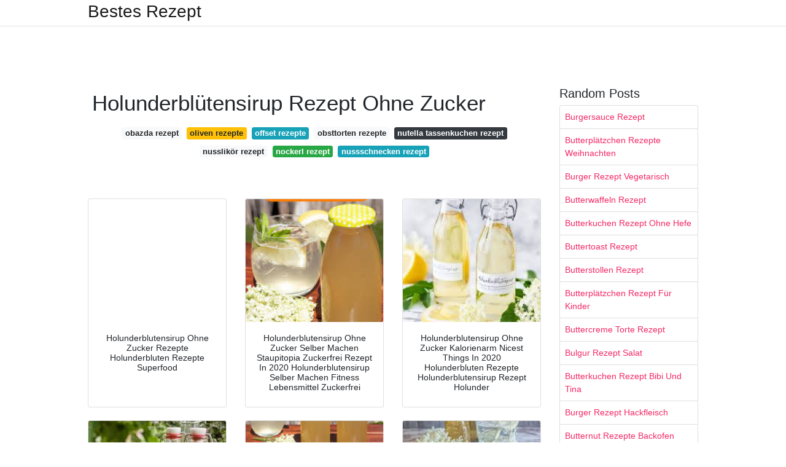

--- FILE ---
content_type: text/html; charset=utf-8
request_url: https://rezeptia.netlify.app/holunderbl%C3%BCtensirup-rezept-ohne-zucker.html
body_size: 9388
content:
<!DOCTYPE html><html lang="en"><head>
	<!-- Required meta tags -->
	<meta charset="utf-8">
	<meta name="viewport" content="width=device-width, initial-scale=1, shrink-to-fit=no">
	<!-- Bootstrap CSS -->
	<style type="text/css">svg:not(:root).svg-inline--fa{overflow:visible}.svg-inline--fa{display:inline-block;font-size:inherit;height:1em;overflow:visible;vertical-align:-.125em}.svg-inline--fa.fa-lg{vertical-align:-.225em}.svg-inline--fa.fa-w-1{width:.0625em}.svg-inline--fa.fa-w-2{width:.125em}.svg-inline--fa.fa-w-3{width:.1875em}.svg-inline--fa.fa-w-4{width:.25em}.svg-inline--fa.fa-w-5{width:.3125em}.svg-inline--fa.fa-w-6{width:.375em}.svg-inline--fa.fa-w-7{width:.4375em}.svg-inline--fa.fa-w-8{width:.5em}.svg-inline--fa.fa-w-9{width:.5625em}.svg-inline--fa.fa-w-10{width:.625em}.svg-inline--fa.fa-w-11{width:.6875em}.svg-inline--fa.fa-w-12{width:.75em}.svg-inline--fa.fa-w-13{width:.8125em}.svg-inline--fa.fa-w-14{width:.875em}.svg-inline--fa.fa-w-15{width:.9375em}.svg-inline--fa.fa-w-16{width:1em}.svg-inline--fa.fa-w-17{width:1.0625em}.svg-inline--fa.fa-w-18{width:1.125em}.svg-inline--fa.fa-w-19{width:1.1875em}.svg-inline--fa.fa-w-20{width:1.25em}.svg-inline--fa.fa-pull-left{margin-right:.3em;width:auto}.svg-inline--fa.fa-pull-right{margin-left:.3em;width:auto}.svg-inline--fa.fa-border{height:1.5em}.svg-inline--fa.fa-li{width:2em}.svg-inline--fa.fa-fw{width:1.25em}.fa-layers svg.svg-inline--fa{bottom:0;left:0;margin:auto;position:absolute;right:0;top:0}.fa-layers{display:inline-block;height:1em;position:relative;text-align:center;vertical-align:-.125em;width:1em}.fa-layers svg.svg-inline--fa{-webkit-transform-origin:center center;transform-origin:center center}.fa-layers-counter,.fa-layers-text{display:inline-block;position:absolute;text-align:center}.fa-layers-text{left:50%;top:50%;-webkit-transform:translate(-50%,-50%);transform:translate(-50%,-50%);-webkit-transform-origin:center center;transform-origin:center center}.fa-layers-counter{background-color:#ff253a;border-radius:1em;-webkit-box-sizing:border-box;box-sizing:border-box;color:#fff;height:1.5em;line-height:1;max-width:5em;min-width:1.5em;overflow:hidden;padding:.25em;right:0;text-overflow:ellipsis;top:0;-webkit-transform:scale(.25);transform:scale(.25);-webkit-transform-origin:top right;transform-origin:top right}.fa-layers-bottom-right{bottom:0;right:0;top:auto;-webkit-transform:scale(.25);transform:scale(.25);-webkit-transform-origin:bottom right;transform-origin:bottom right}.fa-layers-bottom-left{bottom:0;left:0;right:auto;top:auto;-webkit-transform:scale(.25);transform:scale(.25);-webkit-transform-origin:bottom left;transform-origin:bottom left}.fa-layers-top-right{right:0;top:0;-webkit-transform:scale(.25);transform:scale(.25);-webkit-transform-origin:top right;transform-origin:top right}.fa-layers-top-left{left:0;right:auto;top:0;-webkit-transform:scale(.25);transform:scale(.25);-webkit-transform-origin:top left;transform-origin:top left}.fa-lg{font-size:1.3333333333em;line-height:.75em;vertical-align:-.0667em}.fa-xs{font-size:.75em}.fa-sm{font-size:.875em}.fa-1x{font-size:1em}.fa-2x{font-size:2em}.fa-3x{font-size:3em}.fa-4x{font-size:4em}.fa-5x{font-size:5em}.fa-6x{font-size:6em}.fa-7x{font-size:7em}.fa-8x{font-size:8em}.fa-9x{font-size:9em}.fa-10x{font-size:10em}.fa-fw{text-align:center;width:1.25em}.fa-ul{list-style-type:none;margin-left:2.5em;padding-left:0}.fa-ul>li{position:relative}.fa-li{left:-2em;position:absolute;text-align:center;width:2em;line-height:inherit}.fa-border{border:solid .08em #eee;border-radius:.1em;padding:.2em .25em .15em}.fa-pull-left{float:left}.fa-pull-right{float:right}.fa.fa-pull-left,.fab.fa-pull-left,.fal.fa-pull-left,.far.fa-pull-left,.fas.fa-pull-left{margin-right:.3em}.fa.fa-pull-right,.fab.fa-pull-right,.fal.fa-pull-right,.far.fa-pull-right,.fas.fa-pull-right{margin-left:.3em}.fa-spin{-webkit-animation:fa-spin 2s infinite linear;animation:fa-spin 2s infinite linear}.fa-pulse{-webkit-animation:fa-spin 1s infinite steps(8);animation:fa-spin 1s infinite steps(8)}@-webkit-keyframes fa-spin{0%{-webkit-transform:rotate(0);transform:rotate(0)}100%{-webkit-transform:rotate(360deg);transform:rotate(360deg)}}@keyframes fa-spin{0%{-webkit-transform:rotate(0);transform:rotate(0)}100%{-webkit-transform:rotate(360deg);transform:rotate(360deg)}}.fa-rotate-90{-webkit-transform:rotate(90deg);transform:rotate(90deg)}.fa-rotate-180{-webkit-transform:rotate(180deg);transform:rotate(180deg)}.fa-rotate-270{-webkit-transform:rotate(270deg);transform:rotate(270deg)}.fa-flip-horizontal{-webkit-transform:scale(-1,1);transform:scale(-1,1)}.fa-flip-vertical{-webkit-transform:scale(1,-1);transform:scale(1,-1)}.fa-flip-both,.fa-flip-horizontal.fa-flip-vertical{-webkit-transform:scale(-1,-1);transform:scale(-1,-1)}:root .fa-flip-both,:root .fa-flip-horizontal,:root .fa-flip-vertical,:root .fa-rotate-180,:root .fa-rotate-270,:root .fa-rotate-90{-webkit-filter:none;filter:none}.fa-stack{display:inline-block;height:2em;position:relative;width:2.5em}.fa-stack-1x,.fa-stack-2x{bottom:0;left:0;margin:auto;position:absolute;right:0;top:0}.svg-inline--fa.fa-stack-1x{height:1em;width:1.25em}.svg-inline--fa.fa-stack-2x{height:2em;width:2.5em}.fa-inverse{color:#fff}.sr-only{border:0;clip:rect(0,0,0,0);height:1px;margin:-1px;overflow:hidden;padding:0;position:absolute;width:1px}.sr-only-focusable:active,.sr-only-focusable:focus{clip:auto;height:auto;margin:0;overflow:visible;position:static;width:auto}.svg-inline--fa .fa-primary{fill:var(--fa-primary-color,currentColor);opacity:1;opacity:var(--fa-primary-opacity,1)}.svg-inline--fa .fa-secondary{fill:var(--fa-secondary-color,currentColor);opacity:.4;opacity:var(--fa-secondary-opacity,.4)}.svg-inline--fa.fa-swap-opacity .fa-primary{opacity:.4;opacity:var(--fa-secondary-opacity,.4)}.svg-inline--fa.fa-swap-opacity .fa-secondary{opacity:1;opacity:var(--fa-primary-opacity,1)}.svg-inline--fa mask .fa-primary,.svg-inline--fa mask .fa-secondary{fill:#000}.fad.fa-inverse{color:#fff}</style><link rel="stylesheet" href="https://cdnjs.cloudflare.com/ajax/libs/twitter-bootstrap/4.4.1/css/bootstrap.min.css" integrity="sha256-L/W5Wfqfa0sdBNIKN9cG6QA5F2qx4qICmU2VgLruv9Y=" crossorigin="anonymous">
	<link rel="stylesheet" href="https://cdnjs.cloudflare.com/ajax/libs/lightbox2/2.11.1/css/lightbox.min.css" integrity="sha256-tBxlolRHP9uMsEFKVk+hk//ekOlXOixLKvye5W2WR5c=" crossorigin="anonymous">
	<link href="https://fonts.googleapis.com/css?family=Raleway" rel="stylesheet">	
	<style type="text/css">
body,html{font-family:"Helvetica Neue",Helvetica,Arial,sans-serif;font-size:14px;font-weight:400;background:#fff}img{max-width:100%}.header{padding-bottom:13px;margin-bottom:13px}.container{max-width:1024px}.navbar{margin-bottom:25px;color:#f1f2f3;border-bottom:1px solid #e1e2e3}.navbar .navbar-brand{margin:0 20px 0 0;font-size:28px;padding:0;line-height:24px}.row.content,.row.footer,.row.header{widthx:auto;max-widthx:100%}.row.footer{padding:30px 0;background:0 0}.content .col-sm-12{padding:0}.content .col-md-9s{margin-right:-25px}.posts-image{width:25%;display:block;float:left}.posts-image-content{width:auto;margin:0 15px 35px 0;position:relative}.posts-image:nth-child(5n) .posts-image-content{margin:0 0 35px!important}.posts-image img{width:100%;height:150px;object-fit:cover;object-position:center;margin-bottom:10px;-webkit-transition:.6s opacity;transition:.6s opacity}.posts-image:hover img{opacity:.8}.posts-image:hover h2{background:rgba(0,0,0,.7)}.posts-image h2{z-index:2;position:absolute;font-size:14px;bottom:2px;left:0;right:0;padding:5px;text-align:center;-webkit-transition:.6s opacity;transition:.6s background}.posts-image h2 a{color:#fff}.posts-image-big{display:block;width:100%}.posts-image-big .posts-image-content{margin:0 0 10px!important}.posts-image-big img{height:380px}.posts-image-big h2{text-align:left;padding-left:0;position:relative;font-size:30px;line-height:36px}.posts-image-big h2 a{color:#111}.posts-image-big:hover h2{background:0 0}.posts-image-single .posts-image-content,.posts-image-single:nth-child(5n) .posts-image-content{margin:0 15px 15px 0!important}.posts-image-single p{font-size:12px;line-height:18px!important}.posts-images{clear:both}.list-group li{padding:0}.list-group li a{display:block;padding:8px}.widget{margin-bottom:20px}h3.widget-title{font-size:20px}a{color:#f42966;text-decoration:none}.footer{margin-top:21px;padding-top:13px;border-top:1px solid #eee}.footer a{margin:0 15px}.navi{margin:13px 0}.navi a{margin:5px 2px;font-size:95%}@media  only screen and (min-width:0px) and (max-width:991px){.container{width:auto;max-width:100%}.navbar{padding:5px 0}.navbar .container{width:100%;margin:0 15px}}@media  only screen and (min-width:0px) and (max-width:767px){.content .col-md-3{padding:15px}}@media  only screen and (min-width:481px) and (max-width:640px){.posts-image img{height:90px}.posts-image-big img{height:320px}.posts-image-single{width:33.3%}.posts-image-single:nth-child(3n) .posts-image-content{margin-right:0!important}}@media  only screen and (min-width:0px) and (max-width:480px){.posts-image img{height:80px}.posts-image-big img{height:240px}.posts-image-single{width:100%}.posts-image-single .posts-image-content{margin:0!important}.posts-image-single img{height:auto}}.v-cover{height: 380px; object-fit: cover;}.v-image{height: 200px; object-fit: cover;}.dwn-cover{max-height: 460px; object-fit: cover;}.main{margin-top: 6rem;}.form-inline .form-control{min-width: 300px;}
	</style>
	<title>Holunderblütensirup Rezept Ohne Zucker</title>
<script type="application/ld+json">
{
  "@context": "https://schema.org/", 
  "@type": "Article", 
  "author": {
    "@type": "Person",
    "name": "Bestes Rezept"
  },
  "headline": "Holunderblütensirup Rezept Ohne Zucker",
  "datePublished": "2021-02-08",
  "image": ["https://i.pinimg.com/originals/e7/19/15/e719158701e92319102745a0e3761a0a.jpg","https://i.pinimg.com/originals/79/7d/a1/797da18611728671114052276217bc8c.jpg","https://i.pinimg.com/474x/6e/90/2e/6e902eda8be57b9221934c96ffd2cca0.jpg","https://i.pinimg.com/originals/22/19/3e/22193edf9090db6a0aa2dc003ace4810.png"],
  "publisher": {
    "@type": "Organization",
    "name": "Bestes Rezept",
    "logo": {
      "@type": "ImageObject",
      "url": "https://via.placeholder.com/512.png?text=holunderblütensirup rezept ohne zucker",
      "width": 512,
      "height": 512
    }
  }
}
</script>
	


<!--ads/auto.txt--></head>
<body>
	<header class="bg-white fixed-top">			
		<nav class="navbar navbar-light bg-white mb-0">
			<div class="container justify-content-center justify-content-sm-between">	
			  <a href="/" title="Bestes Rezept" class="navbar-brand mb-1">Bestes Rezept</a>
			  			</div>			  
		</nav>				
	</header>
	<main id="main" class="main">
		<div class="container">  
			<div class="row content">
				<div class="col-md-12 my-2" align="center">
					<div class="d-block p-4">
	<center>
		<!--ads/responsive.txt-->
	</center>
</div> 				</div>
				<div class="col-md-9">
					<div class="col-sm-12 p-2">
							<h1>Holunderblütensirup Rezept Ohne Zucker</h1>

	
	<div class="navi text-center">
										<a class="badge badge-light" href="/obazda-rezept">obazda rezept</a>
											<a class="badge badge-warning" href="/oliven-rezepte">oliven rezepte</a>
											<a class="badge badge-info" href="/offset-rezepte">offset rezepte</a>
											<a class="badge badge-light" href="/obsttorten-rezepte">obsttorten rezepte</a>
											<a class="badge badge-dark" href="/nutella-tassenkuchen-rezept">nutella tassenkuchen rezept</a>
											<a class="badge badge-light" href="/nusslik%C3%B6r-rezept.html">nusslikör rezept</a>
											<a class="badge badge-success" href="/nockerl-rezept">nockerl rezept</a>
											<a class="badge badge-info" href="/nussschnecken-rezept">nussschnecken rezept</a>
						</div>
	<div class="d-block p-4">
	<center>
		<!--ads/responsive.txt-->
	</center>
</div>					</div> 
					<div class="col-sm-12">					
						
		
	<div class="row">
	 
			
		<div class="col-md-4 mb-4">
			<div class="card h-100">
				<a href="https://i.pinimg.com/originals/48/ac/c5/48acc561cb8c27dab01ca101f5b50e09.jpg" data-lightbox="roadtrip" data-title="Holunderblutensirup Ohne Zucker Rezepte Holunderbluten Rezepte Superfood">
											<img class="card-img v-image" src="https://encrypted-tbn0.gstatic.com/images?q=tbn:ANd9GcS2Tt-yynmdru3rcxYYvrGRxPfO4Zgy_LOdyg" onerror="this.onerror=null;this.src='https://encrypted-tbn0.gstatic.com/images?q=tbn:ANd9GcS2Tt-yynmdru3rcxYYvrGRxPfO4Zgy_LOdyg';" alt="Holunderblutensirup Ohne Zucker Rezepte Holunderbluten Rezepte Superfood">
										
				</a>
				<div class="card-body text-center">      
										<h3 class="h6">Holunderblutensirup Ohne Zucker Rezepte Holunderbluten Rezepte Superfood</h3>
				</div>
			</div>
		</div>
			 
		 

	 
			
		<div class="col-md-4 mb-4">
			<div class="card h-100">
				<a href="https://i.pinimg.com/736x/29/2f/95/292f9553d9252b36a1dc1768ae78f8f8.jpg" data-lightbox="roadtrip" data-title="Holunderblutensirup Ohne Zucker Selber Machen Staupitopia Zuckerfrei Rezept In 2020 Holunderblutensirup Selber Machen Fitness Lebensmittel Zuckerfrei">
											<img class="card-img v-image" src="https://encrypted-tbn0.gstatic.com/images?q=tbn:ANd9GcTO3yiEFAllTwh2dlqCU2OXkXSvC5qrJR-7Rw" onerror="this.onerror=null;this.src='https://encrypted-tbn0.gstatic.com/images?q=tbn:ANd9GcTO3yiEFAllTwh2dlqCU2OXkXSvC5qrJR-7Rw';" alt="Holunderblutensirup Ohne Zucker Selber Machen Staupitopia Zuckerfrei Rezept In 2020 Holunderblutensirup Selber Machen Fitness Lebensmittel Zuckerfrei">
										
				</a>
				<div class="card-body text-center">      
										<h3 class="h6">Holunderblutensirup Ohne Zucker Selber Machen Staupitopia Zuckerfrei Rezept In 2020 Holunderblutensirup Selber Machen Fitness Lebensmittel Zuckerfrei</h3>
				</div>
			</div>
		</div>
			 
		 

	 
			
		<div class="col-md-4 mb-4">
			<div class="card h-100">
				<a href="https://i.pinimg.com/originals/22/19/3e/22193edf9090db6a0aa2dc003ace4810.png" data-lightbox="roadtrip" data-title="Holunderblutensirup Ohne Zucker Kalorienarm Nicest Things In 2020 Holunderbluten Rezepte Holunderblutensirup Rezept Holunder">
											<img class="card-img v-image" src="https://encrypted-tbn0.gstatic.com/images?q=tbn:ANd9GcTmmRKHEmg5XVr6SbANlCQ5yL0z-IeRVx3G_g" onerror="this.onerror=null;this.src='https://encrypted-tbn0.gstatic.com/images?q=tbn:ANd9GcTmmRKHEmg5XVr6SbANlCQ5yL0z-IeRVx3G_g';" alt="Holunderblutensirup Ohne Zucker Kalorienarm Nicest Things In 2020 Holunderbluten Rezepte Holunderblutensirup Rezept Holunder">
										
				</a>
				<div class="card-body text-center">      
										<h3 class="h6">Holunderblutensirup Ohne Zucker Kalorienarm Nicest Things In 2020 Holunderbluten Rezepte Holunderblutensirup Rezept Holunder</h3>
				</div>
			</div>
		</div>
			 
		 

	 
			
		<div class="col-md-4 mb-4">
			<div class="card h-100">
				<a href="https://i.pinimg.com/originals/80/26/29/8026299bba22f674348d65078c54ea13.jpg" data-lightbox="roadtrip" data-title="Selbstgemachter Holunderblutensirup Ohne Zitronensaure Stylish Living Holunderblutensirup Ohne Zitronensaure Holunderbluten Rezepte Holunder">
											<img class="card-img v-image" src="https://encrypted-tbn0.gstatic.com/images?q=tbn:ANd9GcRQEj2wJRbQSoYaM1fFfywYyqa7G9U_8NSUcQ" onerror="this.onerror=null;this.src='https://encrypted-tbn0.gstatic.com/images?q=tbn:ANd9GcRQEj2wJRbQSoYaM1fFfywYyqa7G9U_8NSUcQ';" alt="Selbstgemachter Holunderblutensirup Ohne Zitronensaure Stylish Living Holunderblutensirup Ohne Zitronensaure Holunderbluten Rezepte Holunder">
										
				</a>
				<div class="card-body text-center">      
										<h3 class="h6">Selbstgemachter Holunderblutensirup Ohne Zitronensaure Stylish Living Holunderblutensirup Ohne Zitronensaure Holunderbluten Rezepte Holunder</h3>
				</div>
			</div>
		</div>
			 
		 

	 
			
		<div class="col-md-4 mb-4">
			<div class="card h-100">
				<a href="https://i.pinimg.com/736x/e5/37/3e/e5373e1d2e4fccb449312446f2d8d699.jpg" data-lightbox="roadtrip" data-title="Holunderblutensirup Ohne Zucker Selber Machen Staupitopia Zuckerfrei Rezept Zuckerfrei Vegane Low Carb Rezepte Sirup">
											<img class="card-img v-image" src="https://encrypted-tbn0.gstatic.com/images?q=tbn:ANd9GcR0o3VQYRZW4M0-cKlmP5hwh-6AOMnDZ5VOoQ" onerror="this.onerror=null;this.src='https://encrypted-tbn0.gstatic.com/images?q=tbn:ANd9GcR0o3VQYRZW4M0-cKlmP5hwh-6AOMnDZ5VOoQ';" alt="Holunderblutensirup Ohne Zucker Selber Machen Staupitopia Zuckerfrei Rezept Zuckerfrei Vegane Low Carb Rezepte Sirup">
										
				</a>
				<div class="card-body text-center">      
										<h3 class="h6">Holunderblutensirup Ohne Zucker Selber Machen Staupitopia Zuckerfrei Rezept Zuckerfrei Vegane Low Carb Rezepte Sirup</h3>
				</div>
			</div>
		</div>
			 
		 

	 
			
		<div class="col-md-4 mb-4">
			<div class="card h-100">
				<a href="https://i.pinimg.com/originals/75/90/12/759012214a89b4ba9bfd97d21174efbb.jpg" data-lightbox="roadtrip" data-title="Selbstgemacher Holunderblutensirup Mit Birkenzucker We Go Wild Rezept Birkenzucker Holunderblutensirup Rezept Holunder">
											<img class="card-img v-image" src="https://encrypted-tbn0.gstatic.com/images?q=tbn:ANd9GcRAHJuWrK7_r0PG2cyQ-5fYGUFOED31quczcA" onerror="this.onerror=null;this.src='https://encrypted-tbn0.gstatic.com/images?q=tbn:ANd9GcRAHJuWrK7_r0PG2cyQ-5fYGUFOED31quczcA';" alt="Selbstgemacher Holunderblutensirup Mit Birkenzucker We Go Wild Rezept Birkenzucker Holunderblutensirup Rezept Holunder">
										
				</a>
				<div class="card-body text-center">      
										<h3 class="h6">Selbstgemacher Holunderblutensirup Mit Birkenzucker We Go Wild Rezept Birkenzucker Holunderblutensirup Rezept Holunder</h3>
				</div>
			</div>
		</div>
			 
					<!--ads/responsive.txt-->
			<div class="col-12 mb-4">
				<div class="card">
				<!--ads/responsive.txt-->
										<img class="card-img-top v-cover" src="https://encrypted-tbn0.gstatic.com/images?q=tbn:ANd9GcRAHJuWrK7_r0PG2cyQ-5fYGUFOED31quczcA" onerror="this.onerror=null;this.src='https://encrypted-tbn0.gstatic.com/images?q=tbn:ANd9GcRAHJuWrK7_r0PG2cyQ-5fYGUFOED31quczcA';" alt="Selbstgemacher Holunderblutensirup Mit Birkenzucker We Go Wild Rezept Birkenzucker Holunderblutensirup Rezept Holunder">
										&gt;
					<div class="card-body">
					<!--ads/responsive.txt-->
						<h3 class="h5"><b></b></h3>
											</div> 
				</div>
			</div>
		 

	 
			
		<div class="col-md-4 mb-4">
			<div class="card h-100">
				<a href="https://i.pinimg.com/originals/84/15/67/841567df2f21837e4a3cafaa74029633.jpg" data-lightbox="roadtrip" data-title="Holunderblutensirup Ohne Zucker Kalorienarm Nicest Things In 2020 Sirup Holunderbluten Rezepte Holunder">
											<img class="card-img v-image" src="https://encrypted-tbn0.gstatic.com/images?q=tbn:ANd9GcRLRRb-luf9aEkGMqmPKPB7pdvU7Vke4Y3XFQ" onerror="this.onerror=null;this.src='https://encrypted-tbn0.gstatic.com/images?q=tbn:ANd9GcRLRRb-luf9aEkGMqmPKPB7pdvU7Vke4Y3XFQ';" alt="Holunderblutensirup Ohne Zucker Kalorienarm Nicest Things In 2020 Sirup Holunderbluten Rezepte Holunder">
										
				</a>
				<div class="card-body text-center">      
										<h3 class="h6">Holunderblutensirup Ohne Zucker Kalorienarm Nicest Things In 2020 Sirup Holunderbluten Rezepte Holunder</h3>
				</div>
			</div>
		</div>
			 
		 

	 
			
		<div class="col-md-4 mb-4">
			<div class="card h-100">
				<a href="https://i.pinimg.com/236x/de/e9/4d/dee94d8a4f849b97b4e2a9f692cc1146.jpg" data-lightbox="roadtrip" data-title="Rezept Zuckerfreier Holunderbluten Sirup Das Wunder Vom Holunder Holunderbluten Rezepte Holunder Holunder Rezepte">
											<img class="card-img v-image" src="https://encrypted-tbn0.gstatic.com/images?q=tbn:ANd9GcQPars5YonYWtI7ogYda-cTPsfHncSPL0_hCg" onerror="this.onerror=null;this.src='https://encrypted-tbn0.gstatic.com/images?q=tbn:ANd9GcQPars5YonYWtI7ogYda-cTPsfHncSPL0_hCg';" alt="Rezept Zuckerfreier Holunderbluten Sirup Das Wunder Vom Holunder Holunderbluten Rezepte Holunder Holunder Rezepte">
										
				</a>
				<div class="card-body text-center">      
										<h3 class="h6">Rezept Zuckerfreier Holunderbluten Sirup Das Wunder Vom Holunder Holunderbluten Rezepte Holunder Holunder Rezepte</h3>
				</div>
			</div>
		</div>
			 
		 

	 
			
		<div class="col-md-4 mb-4">
			<div class="card h-100">
				<a href="https://i.pinimg.com/originals/8b/da/00/8bda00954aee46052813e2ad8ecaf598.jpg" data-lightbox="roadtrip" data-title="Holunderblutensirup Ohne Zucker In 2020 Holunder Holunderbluten Rezepte Rezepte">
											<img class="card-img v-image" src="https://encrypted-tbn0.gstatic.com/images?q=tbn:ANd9GcSsZdckaz3Hr5P5FDR57dJUAnt9OPbZjb1kqw" onerror="this.onerror=null;this.src='https://encrypted-tbn0.gstatic.com/images?q=tbn:ANd9GcSsZdckaz3Hr5P5FDR57dJUAnt9OPbZjb1kqw';" alt="Holunderblutensirup Ohne Zucker In 2020 Holunder Holunderbluten Rezepte Rezepte">
										
				</a>
				<div class="card-body text-center">      
										<h3 class="h6">Holunderblutensirup Ohne Zucker In 2020 Holunder Holunderbluten Rezepte Rezepte</h3>
				</div>
			</div>
		</div>
			 
		 

	 
			
		<div class="col-md-4 mb-4">
			<div class="card h-100">
				<a href="https://i.pinimg.com/originals/d1/e3/2b/d1e32b918d43a0e66082a0b2b52d5533.png" data-lightbox="roadtrip" data-title="Holunderblutensirup Ohne Zucker Rezept Koch Mit Herz Rezept In 2020 Holunder Holunderblutensirup Rezept Holunderbluten Rezepte">
											<img class="card-img v-image" src="https://encrypted-tbn0.gstatic.com/images?q=tbn:ANd9GcTHuv4n0KIuCQSkUIjIPliC_C1C3FALJyPLtw" onerror="this.onerror=null;this.src='https://encrypted-tbn0.gstatic.com/images?q=tbn:ANd9GcTHuv4n0KIuCQSkUIjIPliC_C1C3FALJyPLtw';" alt="Holunderblutensirup Ohne Zucker Rezept Koch Mit Herz Rezept In 2020 Holunder Holunderblutensirup Rezept Holunderbluten Rezepte">
										
				</a>
				<div class="card-body text-center">      
										<h3 class="h6">Holunderblutensirup Ohne Zucker Rezept Koch Mit Herz Rezept In 2020 Holunder Holunderblutensirup Rezept Holunderbluten Rezepte</h3>
				</div>
			</div>
		</div>
			 
		 

	 
			
		<div class="col-md-4 mb-4">
			<div class="card h-100">
				<a href="https://i.pinimg.com/originals/c2/7d/d6/c27dd6f13ff50ca86256bb96191a7a3b.jpg" data-lightbox="roadtrip" data-title="Selbstgemacher Holunderblutensirup Mit Birkenzucker We Go Wild Rezept Birkenzucker Holunderblutensirup Rezept Holunder">
											<img class="card-img v-image" src="https://encrypted-tbn0.gstatic.com/images?q=tbn:ANd9GcT8DQLpAPBViiZmhWqPJhtXkva0JMtQSnb1AQ" onerror="this.onerror=null;this.src='https://encrypted-tbn0.gstatic.com/images?q=tbn:ANd9GcT8DQLpAPBViiZmhWqPJhtXkva0JMtQSnb1AQ';" alt="Selbstgemacher Holunderblutensirup Mit Birkenzucker We Go Wild Rezept Birkenzucker Holunderblutensirup Rezept Holunder">
										
				</a>
				<div class="card-body text-center">      
										<h3 class="h6">Selbstgemacher Holunderblutensirup Mit Birkenzucker We Go Wild Rezept Birkenzucker Holunderblutensirup Rezept Holunder</h3>
				</div>
			</div>
		</div>
			 
		 

	 
			
		<div class="col-md-4 mb-4">
			<div class="card h-100">
				<a href="https://i.pinimg.com/736x/17/0d/55/170d55ee706aaa9c54dbeedba014b089.jpg" data-lightbox="roadtrip" data-title="Holunderblutensirup Ohne Zucker Mit Stevia Gruneliebe In 2020 Stevia Holunder Zucker">
											<img class="card-img v-image" src="https://encrypted-tbn0.gstatic.com/images?q=tbn:ANd9GcSIbh5vio-us-gpKISBsnm000_SCfJpVXxW9A" onerror="this.onerror=null;this.src='https://encrypted-tbn0.gstatic.com/images?q=tbn:ANd9GcSIbh5vio-us-gpKISBsnm000_SCfJpVXxW9A';" alt="Holunderblutensirup Ohne Zucker Mit Stevia Gruneliebe In 2020 Stevia Holunder Zucker">
										
				</a>
				<div class="card-body text-center">      
										<h3 class="h6">Holunderblutensirup Ohne Zucker Mit Stevia Gruneliebe In 2020 Stevia Holunder Zucker</h3>
				</div>
			</div>
		</div>
			 
		 

	 
			
		<div class="col-md-4 mb-4">
			<div class="card h-100">
				<a href="https://i.pinimg.com/736x/ee/ec/43/eeec4323bd7660cf796e1a6c1231f3f3.jpg" data-lightbox="roadtrip" data-title="Holunderblutensirup Ohne Zucker Mit Stevia Gruneliebe Stevia Holunderblutensirup Rezept Zucker">
											<img class="card-img v-image" src="https://encrypted-tbn0.gstatic.com/images?q=tbn:ANd9GcRLv_Tx31tZkhEl7CaGo3BUTzPuugx6fDd6cg" onerror="this.onerror=null;this.src='https://encrypted-tbn0.gstatic.com/images?q=tbn:ANd9GcRLv_Tx31tZkhEl7CaGo3BUTzPuugx6fDd6cg';" alt="Holunderblutensirup Ohne Zucker Mit Stevia Gruneliebe Stevia Holunderblutensirup Rezept Zucker">
										
				</a>
				<div class="card-body text-center">      
										<h3 class="h6">Holunderblutensirup Ohne Zucker Mit Stevia Gruneliebe Stevia Holunderblutensirup Rezept Zucker</h3>
				</div>
			</div>
		</div>
			 
		 

	 
			
		<div class="col-md-4 mb-4">
			<div class="card h-100">
				<a href="https://i.pinimg.com/originals/65/2c/25/652c251eb3b32e7799baaadf635e70ab.jpg" data-lightbox="roadtrip" data-title="Holunderblutensirup Rezept Rezept Holunderblutensirup Rezept Holunderblutensirup Selber Machen Holunder">
											<img class="card-img v-image" src="https://encrypted-tbn0.gstatic.com/images?q=tbn:ANd9GcT0ZT7G2zt1v7kfAPfzQ_t4b7PUdhKsWTuZCw" onerror="this.onerror=null;this.src='https://encrypted-tbn0.gstatic.com/images?q=tbn:ANd9GcT0ZT7G2zt1v7kfAPfzQ_t4b7PUdhKsWTuZCw';" alt="Holunderblutensirup Rezept Rezept Holunderblutensirup Rezept Holunderblutensirup Selber Machen Holunder">
										
				</a>
				<div class="card-body text-center">      
										<h3 class="h6">Holunderblutensirup Rezept Rezept Holunderblutensirup Rezept Holunderblutensirup Selber Machen Holunder</h3>
				</div>
			</div>
		</div>
			 
		 

	 
			
		<div class="col-md-4 mb-4">
			<div class="card h-100">
				<a href="https://i.pinimg.com/564x/48/c1/dc/48c1dcc0951a22bcf5740be137715197.jpg" data-lightbox="roadtrip" data-title="Pin Auf Sirup">
											<img class="card-img v-image" src="https://encrypted-tbn0.gstatic.com/images?q=tbn:ANd9GcQKoap5MkDJ9494zc2MlflguRlGuwW7FeJfRw" onerror="this.onerror=null;this.src='https://encrypted-tbn0.gstatic.com/images?q=tbn:ANd9GcQKoap5MkDJ9494zc2MlflguRlGuwW7FeJfRw';" alt="Pin Auf Sirup">
										
				</a>
				<div class="card-body text-center">      
										<h3 class="h6">Pin Auf Sirup</h3>
				</div>
			</div>
		</div>
			 
		 

	 
			
		<div class="col-md-4 mb-4">
			<div class="card h-100">
				<a href="https://i.pinimg.com/originals/17/91/c0/1791c0364a8ac3a9ca3a463ed00bc91f.jpg" data-lightbox="roadtrip" data-title="Holunderblutensirup Ohne Zucker Kalorienarm Nicest Things Holunder Sirup Holunderbluten Rezepte">
											<img class="card-img v-image" src="https://encrypted-tbn0.gstatic.com/images?q=tbn:ANd9GcQ7qXdo_4fxWVeGZEN8oKGpOgGQSxn8fqrJwg" onerror="this.onerror=null;this.src='https://encrypted-tbn0.gstatic.com/images?q=tbn:ANd9GcQ7qXdo_4fxWVeGZEN8oKGpOgGQSxn8fqrJwg';" alt="Holunderblutensirup Ohne Zucker Kalorienarm Nicest Things Holunder Sirup Holunderbluten Rezepte">
										
				</a>
				<div class="card-body text-center">      
										<h3 class="h6">Holunderblutensirup Ohne Zucker Kalorienarm Nicest Things Holunder Sirup Holunderbluten Rezepte</h3>
				</div>
			</div>
		</div>
			 
		 

	 
			
		<div class="col-md-4 mb-4">
			<div class="card h-100">
				<a href="https://i.pinimg.com/originals/12/ba/99/12ba995cfe40353cc5a44242ea098525.jpg" data-lightbox="roadtrip" data-title="Holunderblutensirup Ohne Zucker Kalorienarm Nicest Things Holunderbluten Rezepte Lebensmittel Essen Rezepte">
											<img class="card-img v-image" src="https://encrypted-tbn0.gstatic.com/images?q=tbn:ANd9GcQiQ1spuLHuMZAu9qi4f4X1CvJrW5hf7pzauQ" onerror="this.onerror=null;this.src='https://encrypted-tbn0.gstatic.com/images?q=tbn:ANd9GcQiQ1spuLHuMZAu9qi4f4X1CvJrW5hf7pzauQ';" alt="Holunderblutensirup Ohne Zucker Kalorienarm Nicest Things Holunderbluten Rezepte Lebensmittel Essen Rezepte">
										
				</a>
				<div class="card-body text-center">      
										<h3 class="h6">Holunderblutensirup Ohne Zucker Kalorienarm Nicest Things Holunderbluten Rezepte Lebensmittel Essen Rezepte</h3>
				</div>
			</div>
		</div>
			 
		 

	 
			
		<div class="col-md-4 mb-4">
			<div class="card h-100">
				<a href="https://i.pinimg.com/474x/6e/90/2e/6e902eda8be57b9221934c96ffd2cca0.jpg" data-lightbox="roadtrip" data-title="Holunderbluten Limonade Mit Zitrone Selber Machen Rezept Ohne Zucker Low Carb Limonade Holunder Hausgemachte Limonade Rezepte">
											<img class="card-img v-image" src="https://encrypted-tbn0.gstatic.com/images?q=tbn:ANd9GcRxR_V3vT462a2DlqVhhtcDXsjAxynH_gNc2A" onerror="this.onerror=null;this.src='https://encrypted-tbn0.gstatic.com/images?q=tbn:ANd9GcRxR_V3vT462a2DlqVhhtcDXsjAxynH_gNc2A';" alt="Holunderbluten Limonade Mit Zitrone Selber Machen Rezept Ohne Zucker Low Carb Limonade Holunder Hausgemachte Limonade Rezepte">
										
				</a>
				<div class="card-body text-center">      
										<h3 class="h6">Holunderbluten Limonade Mit Zitrone Selber Machen Rezept Ohne Zucker Low Carb Limonade Holunder Hausgemachte Limonade Rezepte</h3>
				</div>
			</div>
		</div>
			 
		 

	 
			
		<div class="col-md-4 mb-4">
			<div class="card h-100">
				<a href="https://i.pinimg.com/originals/79/7d/a1/797da18611728671114052276217bc8c.jpg" data-lightbox="roadtrip" data-title="Rezept Holunderblutensirup Selber Machen Schnell Und Einfach Holunderblutensirup Selber Machen Holunder Holunderblutensirup Rezept">
											<img class="card-img v-image" src="https://encrypted-tbn0.gstatic.com/images?q=tbn:ANd9GcShjlndGlR1s13i4Cu51hV3UezaswAulX2yQg" onerror="this.onerror=null;this.src='https://encrypted-tbn0.gstatic.com/images?q=tbn:ANd9GcShjlndGlR1s13i4Cu51hV3UezaswAulX2yQg';" alt="Rezept Holunderblutensirup Selber Machen Schnell Und Einfach Holunderblutensirup Selber Machen Holunder Holunderblutensirup Rezept">
										
				</a>
				<div class="card-body text-center">      
										<h3 class="h6">Rezept Holunderblutensirup Selber Machen Schnell Und Einfach Holunderblutensirup Selber Machen Holunder Holunderblutensirup Rezept</h3>
				</div>
			</div>
		</div>
			 
		 

	 
			
		<div class="col-md-4 mb-4">
			<div class="card h-100">
				<a href="https://i.pinimg.com/564x/2d/56/d7/2d56d7d49a3732356670c2f923a5f692.jpg" data-lightbox="roadtrip" data-title="Holunderblutensirup Ohne Zucker Kalorienarm Nicest Things Holunderbluten Rezepte Holunder Holunderblutensirup Rezept">
											<img class="card-img v-image" src="https://encrypted-tbn0.gstatic.com/images?q=tbn:ANd9GcTHLONMG4xW4KHdeWbQwxSSzBMIeKTnUcheeg" onerror="this.onerror=null;this.src='https://encrypted-tbn0.gstatic.com/images?q=tbn:ANd9GcTHLONMG4xW4KHdeWbQwxSSzBMIeKTnUcheeg';" alt="Holunderblutensirup Ohne Zucker Kalorienarm Nicest Things Holunderbluten Rezepte Holunder Holunderblutensirup Rezept">
										
				</a>
				<div class="card-body text-center">      
										<h3 class="h6">Holunderblutensirup Ohne Zucker Kalorienarm Nicest Things Holunderbluten Rezepte Holunder Holunderblutensirup Rezept</h3>
				</div>
			</div>
		</div>
			 
		 

	 
			
		<div class="col-md-4 mb-4">
			<div class="card h-100">
				<a href="https://i.pinimg.com/736x/ba/a7/dc/baa7dc369db9006aff6e8a6e88919e32--prosecco-hugo.jpg" data-lightbox="roadtrip" data-title="Ein Rezept Fur Kostlichen Do It Yourself Holunderblutensirup Holunderblutensirup Rezept Holunderbluten Rezepte Holundersirup Rezept">
											<img class="card-img v-image" src="https://encrypted-tbn0.gstatic.com/images?q=tbn:ANd9GcQsawsUt9eWpRFsOOe2rEWyhrcOq2OZCW8C0Q" onerror="this.onerror=null;this.src='https://encrypted-tbn0.gstatic.com/images?q=tbn:ANd9GcQsawsUt9eWpRFsOOe2rEWyhrcOq2OZCW8C0Q';" alt="Ein Rezept Fur Kostlichen Do It Yourself Holunderblutensirup Holunderblutensirup Rezept Holunderbluten Rezepte Holundersirup Rezept">
										
				</a>
				<div class="card-body text-center">      
										<h3 class="h6">Ein Rezept Fur Kostlichen Do It Yourself Holunderblutensirup Holunderblutensirup Rezept Holunderbluten Rezepte Holundersirup Rezept</h3>
				</div>
			</div>
		</div>
			 
		 

	 
			
		<div class="col-md-4 mb-4">
			<div class="card h-100">
				<a href="https://i.pinimg.com/originals/db/80/6b/db806b9cdc84e24ba18d87728be2ea8a.jpg" data-lightbox="roadtrip" data-title="Holunderblutensirup Mit Zitrone Vanille Apfelsaft Ideal Zum Trinken Backen Erdbeerlimes Selber Machen Brot Selber Machen Cake Rezepte">
											<img class="card-img v-image" src="https://encrypted-tbn0.gstatic.com/images?q=tbn:ANd9GcTFOMGf9zzJTn45Ze1ZmHVv_ts0Di3iONIqow" onerror="this.onerror=null;this.src='https://encrypted-tbn0.gstatic.com/images?q=tbn:ANd9GcTFOMGf9zzJTn45Ze1ZmHVv_ts0Di3iONIqow';" alt="Holunderblutensirup Mit Zitrone Vanille Apfelsaft Ideal Zum Trinken Backen Erdbeerlimes Selber Machen Brot Selber Machen Cake Rezepte">
										
				</a>
				<div class="card-body text-center">      
										<h3 class="h6">Holunderblutensirup Mit Zitrone Vanille Apfelsaft Ideal Zum Trinken Backen Erdbeerlimes Selber Machen Brot Selber Machen Cake Rezepte</h3>
				</div>
			</div>
		</div>
			 
		 

	 
			
		<div class="col-md-4 mb-4">
			<div class="card h-100">
				<a href="https://i.pinimg.com/originals/e6/f3/36/e6f33653268ae30a6de9009933acb344.jpg" data-lightbox="roadtrip" data-title="Holunderblutensirup Ohne Zucker Mit Stevia Gruneliebe Stevia Holunder Sirup">
											<img class="card-img v-image" src="https://encrypted-tbn0.gstatic.com/images?q=tbn:ANd9GcRMNas1Y9JRIrnxjXt-i3VYo7hluT_gQXHYMw" onerror="this.onerror=null;this.src='https://encrypted-tbn0.gstatic.com/images?q=tbn:ANd9GcRMNas1Y9JRIrnxjXt-i3VYo7hluT_gQXHYMw';" alt="Holunderblutensirup Ohne Zucker Mit Stevia Gruneliebe Stevia Holunder Sirup">
										
				</a>
				<div class="card-body text-center">      
										<h3 class="h6">Holunderblutensirup Ohne Zucker Mit Stevia Gruneliebe Stevia Holunder Sirup</h3>
				</div>
			</div>
		</div>
			 
		 

	 
			
		<div class="col-md-4 mb-4">
			<div class="card h-100">
				<a href="https://i.pinimg.com/originals/23/14/c6/2314c63b24eb1410d581270ec6e1155c.jpg" data-lightbox="roadtrip" data-title="Holunderblutensirup Ohne Zucker Rezept Koch Mit Herz Sirup Selber Machen Holunder Naturliche Erkaltungsmittel">
											<img class="card-img v-image" src="https://encrypted-tbn0.gstatic.com/images?q=tbn:ANd9GcRmOkRiSk5Vsl4kbUWbf0ToBpLMxH5rLHkN1g" onerror="this.onerror=null;this.src='https://encrypted-tbn0.gstatic.com/images?q=tbn:ANd9GcRmOkRiSk5Vsl4kbUWbf0ToBpLMxH5rLHkN1g';" alt="Holunderblutensirup Ohne Zucker Rezept Koch Mit Herz Sirup Selber Machen Holunder Naturliche Erkaltungsmittel">
										
				</a>
				<div class="card-body text-center">      
										<h3 class="h6">Holunderblutensirup Ohne Zucker Rezept Koch Mit Herz Sirup Selber Machen Holunder Naturliche Erkaltungsmittel</h3>
				</div>
			</div>
		</div>
			 
		 

	 
			
		<div class="col-md-4 mb-4">
			<div class="card h-100">
				<a href="https://i.pinimg.com/736x/80/24/6b/80246b604a14e522bac62a911bc1f995.jpg" data-lightbox="roadtrip" data-title="Selbstgemacher Holunderblutensirup Mit Birkenzucker We Go Wild Rezept In 2020 Holunder Holunderblutensirup Selber Machen Birkenzucker">
											<img class="card-img v-image" src="https://encrypted-tbn0.gstatic.com/images?q=tbn:ANd9GcTtedtKzWRXJxgg9HLfDSS5t8Pup4I88XU6xg" onerror="this.onerror=null;this.src='https://encrypted-tbn0.gstatic.com/images?q=tbn:ANd9GcTtedtKzWRXJxgg9HLfDSS5t8Pup4I88XU6xg';" alt="Selbstgemacher Holunderblutensirup Mit Birkenzucker We Go Wild Rezept In 2020 Holunder Holunderblutensirup Selber Machen Birkenzucker">
										
				</a>
				<div class="card-body text-center">      
										<h3 class="h6">Selbstgemacher Holunderblutensirup Mit Birkenzucker We Go Wild Rezept In 2020 Holunder Holunderblutensirup Selber Machen Birkenzucker</h3>
				</div>
			</div>
		</div>
			 
		 

	 
			
		<div class="col-md-4 mb-4">
			<div class="card h-100">
				<a href="https://i.pinimg.com/originals/10/7f/79/107f7914c2bc01e59cacc5616d11fb45.jpg" data-lightbox="roadtrip" data-title="Holunderblutensirup Mit Stevia Holunderblutensirup Ohne Zucker Stevia Stevia Rezepte Sirup">
											<img class="card-img v-image" src="https://encrypted-tbn0.gstatic.com/images?q=tbn:ANd9GcSwgs8Z0oawkG4i2jS6M7KIDx_ZxPNXrGhQEg" onerror="this.onerror=null;this.src='https://encrypted-tbn0.gstatic.com/images?q=tbn:ANd9GcSwgs8Z0oawkG4i2jS6M7KIDx_ZxPNXrGhQEg';" alt="Holunderblutensirup Mit Stevia Holunderblutensirup Ohne Zucker Stevia Stevia Rezepte Sirup">
										
				</a>
				<div class="card-body text-center">      
										<h3 class="h6">Holunderblutensirup Mit Stevia Holunderblutensirup Ohne Zucker Stevia Stevia Rezepte Sirup</h3>
				</div>
			</div>
		</div>
			 
		 

	 
			
		<div class="col-md-4 mb-4">
			<div class="card h-100">
				<a href="https://i.pinimg.com/originals/08/8c/6b/088c6b21dded59fca8402e6b24602476.jpg" data-lightbox="roadtrip" data-title="Holunderblutensirup Ohne Zucker Mit Stevia Als Eiswurfel Suss Zuckerfrei Und Schnell Selbst Gemacht Plus Im Video Seht Ihr G Stevia Stevia Rezepte Holunder">
											<img class="card-img v-image" src="https://encrypted-tbn0.gstatic.com/images?q=tbn:ANd9GcSDIsvecf5O6ILnpu3adoraj9W37MOQfh82Jw" onerror="this.onerror=null;this.src='https://encrypted-tbn0.gstatic.com/images?q=tbn:ANd9GcSDIsvecf5O6ILnpu3adoraj9W37MOQfh82Jw';" alt="Holunderblutensirup Ohne Zucker Mit Stevia Als Eiswurfel Suss Zuckerfrei Und Schnell Selbst Gemacht Plus Im Video Seht Ihr G Stevia Stevia Rezepte Holunder">
										
				</a>
				<div class="card-body text-center">      
										<h3 class="h6">Holunderblutensirup Ohne Zucker Mit Stevia Als Eiswurfel Suss Zuckerfrei Und Schnell Selbst Gemacht Plus Im Video Seht Ihr G Stevia Stevia Rezepte Holunder</h3>
				</div>
			</div>
		</div>
			 
		 

	 
			
		<div class="col-md-4 mb-4">
			<div class="card h-100">
				<a href="https://i.pinimg.com/736x/6b/14/48/6b1448fb3ac43b31e48881eeed7d261b.jpg" data-lightbox="roadtrip" data-title="Pin Auf Rezepte Fur Sirup Likor Brotaufstriche Marmelade Erfrischungsgetranken">
											<img class="card-img v-image" src="https://encrypted-tbn0.gstatic.com/images?q=tbn:ANd9GcRHh7vcRindKLjON8ztS5uuc3Y4QnO6Ota66w" onerror="this.onerror=null;this.src='https://encrypted-tbn0.gstatic.com/images?q=tbn:ANd9GcRHh7vcRindKLjON8ztS5uuc3Y4QnO6Ota66w';" alt="Pin Auf Rezepte Fur Sirup Likor Brotaufstriche Marmelade Erfrischungsgetranken">
										
				</a>
				<div class="card-body text-center">      
										<h3 class="h6">Pin Auf Rezepte Fur Sirup Likor Brotaufstriche Marmelade Erfrischungsgetranken</h3>
				</div>
			</div>
		</div>
			 
		 

	 
			
		<div class="col-md-4 mb-4">
			<div class="card h-100">
				<a href="https://i.pinimg.com/474x/58/9d/d9/589dd95d321e25adf30fd5c0f369e494--stevia.jpg" data-lightbox="roadtrip" data-title="Holundersirup Mit Steviasusse Veganblatt Rezept Holundersirup Holunder Sirup">
											<img class="card-img v-image" src="https://encrypted-tbn0.gstatic.com/images?q=tbn:ANd9GcQhlyxIy2GdJO2nFCRfXEFXDer5w5baRoyJTg" onerror="this.onerror=null;this.src='https://encrypted-tbn0.gstatic.com/images?q=tbn:ANd9GcQhlyxIy2GdJO2nFCRfXEFXDer5w5baRoyJTg';" alt="Holundersirup Mit Steviasusse Veganblatt Rezept Holundersirup Holunder Sirup">
										
				</a>
				<div class="card-body text-center">      
										<h3 class="h6">Holundersirup Mit Steviasusse Veganblatt Rezept Holundersirup Holunder Sirup</h3>
				</div>
			</div>
		</div>
			 
		 

	 
			
		<div class="col-md-4 mb-4">
			<div class="card h-100">
				<a href="https://i.pinimg.com/originals/76/9c/46/769c465f9baca4ceef5a1ae047a26092.jpg" data-lightbox="roadtrip" data-title="Holunderblutensirup Selber Machen So Geht S Lecker Holunderblutensirup Selber Machen Holunderblutensirup Rezept Caipirinha Rezept">
											<img class="card-img v-image" src="https://encrypted-tbn0.gstatic.com/images?q=tbn:ANd9GcSM1R15SLmnIr3le4dAvGSz319hEQmGSFDZzw" onerror="this.onerror=null;this.src='https://encrypted-tbn0.gstatic.com/images?q=tbn:ANd9GcSM1R15SLmnIr3le4dAvGSz319hEQmGSFDZzw';" alt="Holunderblutensirup Selber Machen So Geht S Lecker Holunderblutensirup Selber Machen Holunderblutensirup Rezept Caipirinha Rezept">
										
				</a>
				<div class="card-body text-center">      
										<h3 class="h6">Holunderblutensirup Selber Machen So Geht S Lecker Holunderblutensirup Selber Machen Holunderblutensirup Rezept Caipirinha Rezept</h3>
				</div>
			</div>
		</div>
			 
		 

	 
			
		<div class="col-md-4 mb-4">
			<div class="card h-100">
				<a href="https://i.pinimg.com/474x/0f/45/3f/0f453f1d5dec56e45ee6c6fd93107378.jpg" data-lightbox="roadtrip" data-title="The One And Only Holunderblutensirup Rezept Freebie Holunder Holunderblutensirup Rezept Sirup">
											<img class="card-img v-image" src="https://encrypted-tbn0.gstatic.com/images?q=tbn:ANd9GcTXg03m_AzheeojsW7Hb1yXpu06ZkvaTGtryw" onerror="this.onerror=null;this.src='https://encrypted-tbn0.gstatic.com/images?q=tbn:ANd9GcTXg03m_AzheeojsW7Hb1yXpu06ZkvaTGtryw';" alt="The One And Only Holunderblutensirup Rezept Freebie Holunder Holunderblutensirup Rezept Sirup">
										
				</a>
				<div class="card-body text-center">      
										<h3 class="h6">The One And Only Holunderblutensirup Rezept Freebie Holunder Holunderblutensirup Rezept Sirup</h3>
				</div>
			</div>
		</div>
			 
		 

	 
			
		<div class="col-md-4 mb-4">
			<div class="card h-100">
				<a href="https://i.pinimg.com/474x/26/be/3c/26be3ce77cf9df455904bbdb45ebf4ad.jpg" data-lightbox="roadtrip" data-title="Holunderbluten Sirup Und Holunderblutensaft Ohne Zucker Ein Versuch Holunderbluten Sirup Holunderblutensirup Rezept Holunderbluten Rezepte">
											<img class="card-img v-image" src="https://encrypted-tbn0.gstatic.com/images?q=tbn:ANd9GcQ2yUHaT1aPpNw4AG9DZ5ImlNtCFF4JWy6duQ" onerror="this.onerror=null;this.src='https://encrypted-tbn0.gstatic.com/images?q=tbn:ANd9GcQ2yUHaT1aPpNw4AG9DZ5ImlNtCFF4JWy6duQ';" alt="Holunderbluten Sirup Und Holunderblutensaft Ohne Zucker Ein Versuch Holunderbluten Sirup Holunderblutensirup Rezept Holunderbluten Rezepte">
										
				</a>
				<div class="card-body text-center">      
										<h3 class="h6">Holunderbluten Sirup Und Holunderblutensaft Ohne Zucker Ein Versuch Holunderbluten Sirup Holunderblutensirup Rezept Holunderbluten Rezepte</h3>
				</div>
			</div>
		</div>
			 
		 

	 
			
		<div class="col-md-4 mb-4">
			<div class="card h-100">
				<a href="https://i.pinimg.com/originals/84/2f/83/842f8370541210b365a96dbbb0c8b289.jpg" data-lightbox="roadtrip" data-title="Holunderblutensirup Ohne Zucker Rezept Koch Mit Herz Holundersaft Holundersaft Selber Machen Holunderbeeren">
											<img class="card-img v-image" src="https://encrypted-tbn0.gstatic.com/images?q=tbn:ANd9GcTbg1vhxKWiOuCNKYent3TScRk8V4fh77OQ8Q" onerror="this.onerror=null;this.src='https://encrypted-tbn0.gstatic.com/images?q=tbn:ANd9GcTbg1vhxKWiOuCNKYent3TScRk8V4fh77OQ8Q';" alt="Holunderblutensirup Ohne Zucker Rezept Koch Mit Herz Holundersaft Holundersaft Selber Machen Holunderbeeren">
										
				</a>
				<div class="card-body text-center">      
										<h3 class="h6">Holunderblutensirup Ohne Zucker Rezept Koch Mit Herz Holundersaft Holundersaft Selber Machen Holunderbeeren</h3>
				</div>
			</div>
		</div>
			 
		 

	 
			
		<div class="col-md-4 mb-4">
			<div class="card h-100">
				<a href="https://i.pinimg.com/474x/11/6d/ee/116deee61a363805998b8f2f718006a7.jpg" data-lightbox="roadtrip" data-title="Pin Von Lydia Wassermann Auf Felix Holunderblutensirup Rezept Hollersirup Selber Machen Holunderbluten Rezepte">
											<img class="card-img v-image" src="https://encrypted-tbn0.gstatic.com/images?q=tbn:ANd9GcSbkI5eWpNYcVzEFQ0D3aPaoLZtkcwRhD0iOw" onerror="this.onerror=null;this.src='https://encrypted-tbn0.gstatic.com/images?q=tbn:ANd9GcSbkI5eWpNYcVzEFQ0D3aPaoLZtkcwRhD0iOw';" alt="Pin Von Lydia Wassermann Auf Felix Holunderblutensirup Rezept Hollersirup Selber Machen Holunderbluten Rezepte">
										
				</a>
				<div class="card-body text-center">      
										<h3 class="h6">Pin Von Lydia Wassermann Auf Felix Holunderblutensirup Rezept Hollersirup Selber Machen Holunderbluten Rezepte</h3>
				</div>
			</div>
		</div>
			 
		 

	 
			
		<div class="col-md-4 mb-4">
			<div class="card h-100">
				<a href="https://i.pinimg.com/originals/b2/32/d8/b232d89fb7471e0bb30d2b91d0b3d1f0.jpg" data-lightbox="roadtrip" data-title="Holunderblutensirup Nach Grossmutters Rezept Holunder Holunder Rezepte Rezepte">
											<img class="card-img v-image" src="https://encrypted-tbn0.gstatic.com/images?q=tbn:ANd9GcSI0qvekmDsM2dSQxDNnq2ljj874OAwKGl1UA" onerror="this.onerror=null;this.src='https://encrypted-tbn0.gstatic.com/images?q=tbn:ANd9GcSI0qvekmDsM2dSQxDNnq2ljj874OAwKGl1UA';" alt="Holunderblutensirup Nach Grossmutters Rezept Holunder Holunder Rezepte Rezepte">
										
				</a>
				<div class="card-body text-center">      
										<h3 class="h6">Holunderblutensirup Nach Grossmutters Rezept Holunder Holunder Rezepte Rezepte</h3>
				</div>
			</div>
		</div>
			 
		 

	 
			
		<div class="col-md-4 mb-4">
			<div class="card h-100">
				<a href="https://i.pinimg.com/originals/e7/19/15/e719158701e92319102745a0e3761a0a.jpg" data-lightbox="roadtrip" data-title="Pin Auf Kuche">
											<img class="card-img v-image" src="https://encrypted-tbn0.gstatic.com/images?q=tbn:ANd9GcSMVoL58nu8qaG__aHdSHryCz_rmCj6jYx1EQ" onerror="this.onerror=null;this.src='https://encrypted-tbn0.gstatic.com/images?q=tbn:ANd9GcSMVoL58nu8qaG__aHdSHryCz_rmCj6jYx1EQ';" alt="Pin Auf Kuche">
										
				</a>
				<div class="card-body text-center">      
										<h3 class="h6">Pin Auf Kuche</h3>
				</div>
			</div>
		</div>
			 
		 

	 
			
		<div class="col-md-4 mb-4">
			<div class="card h-100">
				<a href="https://i.pinimg.com/736x/af/6b/50/af6b5064b7d24d727ea11cee51ceaca8.jpg" data-lightbox="roadtrip" data-title="Ziegenkase Ravioli Rezept Mit Brauner Butter Salbei Honig Walnussen Und Senf Nicest Things Hausgemachte Limonade Rezepte Fruchtgummi Selber Machen Hausgemachte Limonade">
											<img class="card-img v-image" src="https://encrypted-tbn0.gstatic.com/images?q=tbn:ANd9GcRgQROA7zLuyCc94O9UC2TGCFNl8rKcSmmuOg" onerror="this.onerror=null;this.src='https://encrypted-tbn0.gstatic.com/images?q=tbn:ANd9GcRgQROA7zLuyCc94O9UC2TGCFNl8rKcSmmuOg';" alt="Ziegenkase Ravioli Rezept Mit Brauner Butter Salbei Honig Walnussen Und Senf Nicest Things Hausgemachte Limonade Rezepte Fruchtgummi Selber Machen Hausgemachte Limonade">
										
				</a>
				<div class="card-body text-center">      
										<h3 class="h6">Ziegenkase Ravioli Rezept Mit Brauner Butter Salbei Honig Walnussen Und Senf Nicest Things Hausgemachte Limonade Rezepte Fruchtgummi Selber Machen Hausgemachte Limonade</h3>
				</div>
			</div>
		</div>
			 
		 

	 
			
		<div class="col-md-4 mb-4">
			<div class="card h-100">
				<a href="https://i.pinimg.com/originals/6c/11/aa/6c11aa4b94397aa14cfdb6ab749d9471.jpg" data-lightbox="roadtrip" data-title="Holunderblutensirup Life Is Full Of Goodies Rezept Holunder Hollundersirup Sirup Rezepte">
											<img class="card-img v-image" src="https://encrypted-tbn0.gstatic.com/images?q=tbn:ANd9GcQNkoEz59GU5JBKX1Yj--ZbX4tkDcrNd25ANw" onerror="this.onerror=null;this.src='https://encrypted-tbn0.gstatic.com/images?q=tbn:ANd9GcQNkoEz59GU5JBKX1Yj--ZbX4tkDcrNd25ANw';" alt="Holunderblutensirup Life Is Full Of Goodies Rezept Holunder Hollundersirup Sirup Rezepte">
										
				</a>
				<div class="card-body text-center">      
										<h3 class="h6">Holunderblutensirup Life Is Full Of Goodies Rezept Holunder Hollundersirup Sirup Rezepte</h3>
				</div>
			</div>
		</div>
			 
		 

	 
			
		<div class="col-md-4 mb-4">
			<div class="card h-100">
				<a href="https://i.pinimg.com/736x/5b/d8/27/5bd827b487483a227b4d8368596481da.jpg" data-lightbox="roadtrip" data-title="Selbstgemacher Holunderblutensirup Mit Birkenzucker We Go Wild Rezept Birkenzucker Holunder Sirup Selber Machen">
											<img class="card-img v-image" src="https://encrypted-tbn0.gstatic.com/images?q=tbn:ANd9GcRptrmZRIUVy6JiPWLW3VdNC_qyaLhN_L5kSw" onerror="this.onerror=null;this.src='https://encrypted-tbn0.gstatic.com/images?q=tbn:ANd9GcRptrmZRIUVy6JiPWLW3VdNC_qyaLhN_L5kSw';" alt="Selbstgemacher Holunderblutensirup Mit Birkenzucker We Go Wild Rezept Birkenzucker Holunder Sirup Selber Machen">
										
				</a>
				<div class="card-body text-center">      
										<h3 class="h6">Selbstgemacher Holunderblutensirup Mit Birkenzucker We Go Wild Rezept Birkenzucker Holunder Sirup Selber Machen</h3>
				</div>
			</div>
		</div>
			 
		 

	 
			
		<div class="col-md-4 mb-4">
			<div class="card h-100">
				<a href="https://i.pinimg.com/474x/00/65/c1/0065c17d3aac54fbea4abc8118838237.jpg" data-lightbox="roadtrip" data-title="Holunderblutensirup Ohne Zucker Kalorienarm Nicest Things In 2020 Lebensmittel Essen Rezepte Quark Knodel">
											<img class="card-img v-image" src="https://encrypted-tbn0.gstatic.com/images?q=tbn:ANd9GcRkrS9-vM4sbK3jRWI1YBc4Vukxu5A11HCcyA" onerror="this.onerror=null;this.src='https://encrypted-tbn0.gstatic.com/images?q=tbn:ANd9GcRkrS9-vM4sbK3jRWI1YBc4Vukxu5A11HCcyA';" alt="Holunderblutensirup Ohne Zucker Kalorienarm Nicest Things In 2020 Lebensmittel Essen Rezepte Quark Knodel">
										
				</a>
				<div class="card-body text-center">      
										<h3 class="h6">Holunderblutensirup Ohne Zucker Kalorienarm Nicest Things In 2020 Lebensmittel Essen Rezepte Quark Knodel</h3>
				</div>
			</div>
		</div>
			 
		 

	 
			
		<div class="col-md-4 mb-4">
			<div class="card h-100">
				<a href="https://i.pinimg.com/originals/e6/2a/eb/e62aebcf17833524ee0068ff11f7c174.jpg" data-lightbox="roadtrip" data-title="Holunderblutensirup Mit Apfelsaft Rezept Holunder Rezepte Apfelsaft Holunder">
											<img class="card-img v-image" src="https://encrypted-tbn0.gstatic.com/images?q=tbn:ANd9GcSLa2dEfF9P1JaLcreYnzJi0VCFXteKxoFy4Q" onerror="this.onerror=null;this.src='https://encrypted-tbn0.gstatic.com/images?q=tbn:ANd9GcSLa2dEfF9P1JaLcreYnzJi0VCFXteKxoFy4Q';" alt="Holunderblutensirup Mit Apfelsaft Rezept Holunder Rezepte Apfelsaft Holunder">
										
				</a>
				<div class="card-body text-center">      
										<h3 class="h6">Holunderblutensirup Mit Apfelsaft Rezept Holunder Rezepte Apfelsaft Holunder</h3>
				</div>
			</div>
		</div>
			 
		 

	 
			
		<div class="col-md-4 mb-4">
			<div class="card h-100">
				<a href="https://i.pinimg.com/originals/bf/17/92/bf17923fe74404e33457653a6d0ff3a5.jpg" data-lightbox="roadtrip" data-title="Holunderblutensirup Holundersirup Rezept Sweets Lifestyle Rezept Holundersirup Rezept Rezepte Holundersirup">
											<img class="card-img v-image" src="https://encrypted-tbn0.gstatic.com/images?q=tbn:ANd9GcQ7_iR91clbavqWU1A58i3fQO2E9X2sNK2KCg" onerror="this.onerror=null;this.src='https://encrypted-tbn0.gstatic.com/images?q=tbn:ANd9GcQ7_iR91clbavqWU1A58i3fQO2E9X2sNK2KCg';" alt="Holunderblutensirup Holundersirup Rezept Sweets Lifestyle Rezept Holundersirup Rezept Rezepte Holundersirup">
										
				</a>
				<div class="card-body text-center">      
										<h3 class="h6">Holunderblutensirup Holundersirup Rezept Sweets Lifestyle Rezept Holundersirup Rezept Rezepte Holundersirup</h3>
				</div>
			</div>
		</div>
			 
		 

	 
			
		<div class="col-md-4 mb-4">
			<div class="card h-100">
				<a href="https://i.pinimg.com/originals/f6/86/d5/f686d581d7e610d3513228339e40a34b.jpg" data-lightbox="roadtrip" data-title="Zutaten Fur Hollersirup Ergibt Etwa 2 5 Liter 1 Liter Wasser 1kg Zucker Birkenzucker 200ml Zitronensaf Holunderblutensirup Rezept Hollersirup Rezept Holunder">
											<img class="card-img v-image" src="https://encrypted-tbn0.gstatic.com/images?q=tbn:ANd9GcQ_ErdWmCDrZ7UYyC62HcAHZsxRS9tKWnzxng" onerror="this.onerror=null;this.src='https://encrypted-tbn0.gstatic.com/images?q=tbn:ANd9GcQ_ErdWmCDrZ7UYyC62HcAHZsxRS9tKWnzxng';" alt="Zutaten Fur Hollersirup Ergibt Etwa 2 5 Liter 1 Liter Wasser 1kg Zucker Birkenzucker 200ml Zitronensaf Holunderblutensirup Rezept Hollersirup Rezept Holunder">
										
				</a>
				<div class="card-body text-center">      
										<h3 class="h6">Zutaten Fur Hollersirup Ergibt Etwa 2 5 Liter 1 Liter Wasser 1kg Zucker Birkenzucker 200ml Zitronensaf Holunderblutensirup Rezept Hollersirup Rezept Holunder</h3>
				</div>
			</div>
		</div>
			 
		 

	 
			
		<div class="col-md-4 mb-4">
			<div class="card h-100">
				<a href="https://i.pinimg.com/originals/35/33/9e/35339e41f5f319e0c78d13f8ac857651.jpg" data-lightbox="roadtrip" data-title="Holunderblutensirup Selbermachen Wurzelwerk Holunderblutensirup Rezept Holunderbluten Rezepte Holunder">
											<img class="card-img v-image" src="https://encrypted-tbn0.gstatic.com/images?q=tbn:ANd9GcSxCFvuc9k6dJJlb9dJfBm5etWoOb7ZTmii0Q" onerror="this.onerror=null;this.src='https://encrypted-tbn0.gstatic.com/images?q=tbn:ANd9GcSxCFvuc9k6dJJlb9dJfBm5etWoOb7ZTmii0Q';" alt="Holunderblutensirup Selbermachen Wurzelwerk Holunderblutensirup Rezept Holunderbluten Rezepte Holunder">
										
				</a>
				<div class="card-body text-center">      
										<h3 class="h6">Holunderblutensirup Selbermachen Wurzelwerk Holunderblutensirup Rezept Holunderbluten Rezepte Holunder</h3>
				</div>
			</div>
		</div>
			 
		 

	 
			
		<div class="col-md-4 mb-4">
			<div class="card h-100">
				<a href="https://i.pinimg.com/736x/35/ab/6c/35ab6c8416f67e79ed6a591285cd3c45.jpg" data-lightbox="roadtrip" data-title="Keto Holunderblutensirup Ohne Zucker Holunder Zuckerfrei Rezepte Mit Wenig Kohlenhydrate">
											<img class="card-img v-image" src="https://encrypted-tbn0.gstatic.com/images?q=tbn:ANd9GcQeduOzHrcarQ-wQzUlJnCM0n8nBaBPq-m62g" onerror="this.onerror=null;this.src='https://encrypted-tbn0.gstatic.com/images?q=tbn:ANd9GcQeduOzHrcarQ-wQzUlJnCM0n8nBaBPq-m62g';" alt="Keto Holunderblutensirup Ohne Zucker Holunder Zuckerfrei Rezepte Mit Wenig Kohlenhydrate">
										
				</a>
				<div class="card-body text-center">      
										<h3 class="h6">Keto Holunderblutensirup Ohne Zucker Holunder Zuckerfrei Rezepte Mit Wenig Kohlenhydrate</h3>
				</div>
			</div>
		</div>
			 
		 

	 
			
		<div class="col-md-4 mb-4">
			<div class="card h-100">
				<a href="https://i.pinimg.com/736x/f1/f7/5d/f1f75d7cf1e37453b156e2d081a949a2.jpg" data-lightbox="roadtrip" data-title="Holunderblutensirup Ohne Zucker Kalorienarm Nicest Things In 2020 Limonaden Hochzeit Holunder Zuckerarm">
											<img class="card-img v-image" src="https://encrypted-tbn0.gstatic.com/images?q=tbn:ANd9GcSpOcOURykWUpXagElqTEPnbSM-aEN7cX-7oA" onerror="this.onerror=null;this.src='https://encrypted-tbn0.gstatic.com/images?q=tbn:ANd9GcSpOcOURykWUpXagElqTEPnbSM-aEN7cX-7oA';" alt="Holunderblutensirup Ohne Zucker Kalorienarm Nicest Things In 2020 Limonaden Hochzeit Holunder Zuckerarm">
										
				</a>
				<div class="card-body text-center">      
										<h3 class="h6">Holunderblutensirup Ohne Zucker Kalorienarm Nicest Things In 2020 Limonaden Hochzeit Holunder Zuckerarm</h3>
				</div>
			</div>
		</div>
			 
		 

	 
			
		<div class="col-md-4 mb-4">
			<div class="card h-100">
				<a href="https://i.pinimg.com/originals/d8/52/4f/d8524fa1e267407481bd46a01ca046d3.jpg" data-lightbox="roadtrip" data-title="Rezept Fur Babykekse Ohne Zucker Schmeckt Auch Grossen Kindern Puddingklecks Baby Kekse Babykekse Babykekse Ohne Zucker">
											<img class="card-img v-image" src="https://encrypted-tbn0.gstatic.com/images?q=tbn:ANd9GcRKkYuKKhrvkwmV17LOBGRJaczJV8uo2lS-7w" onerror="this.onerror=null;this.src='https://encrypted-tbn0.gstatic.com/images?q=tbn:ANd9GcRKkYuKKhrvkwmV17LOBGRJaczJV8uo2lS-7w';" alt="Rezept Fur Babykekse Ohne Zucker Schmeckt Auch Grossen Kindern Puddingklecks Baby Kekse Babykekse Babykekse Ohne Zucker">
										
				</a>
				<div class="card-body text-center">      
										<h3 class="h6">Rezept Fur Babykekse Ohne Zucker Schmeckt Auch Grossen Kindern Puddingklecks Baby Kekse Babykekse Babykekse Ohne Zucker</h3>
				</div>
			</div>
		</div>
			 
		 

	 
			
		<div class="col-md-4 mb-4">
			<div class="card h-100">
				<a href="https://i.pinimg.com/736x/6a/4c/63/6a4c6397164921fca7ce534cb3f73a1e.jpg" data-lightbox="roadtrip" data-title="Holunderblutensirup Ohne Zitronensaure Selbermachen 2020 Likor">
											<img class="card-img v-image" src="https://encrypted-tbn0.gstatic.com/images?q=tbn:ANd9GcSV0yobCYnPhB-bgbYSvJdc-MsVsXi4GBQHGw" onerror="this.onerror=null;this.src='https://encrypted-tbn0.gstatic.com/images?q=tbn:ANd9GcSV0yobCYnPhB-bgbYSvJdc-MsVsXi4GBQHGw';" alt="Holunderblutensirup Ohne Zitronensaure Selbermachen 2020 Likor">
										
				</a>
				<div class="card-body text-center">      
										<h3 class="h6">Holunderblutensirup Ohne Zitronensaure Selbermachen 2020 Likor</h3>
				</div>
			</div>
		</div>
			 
		 

	 
			
		<div class="col-md-4 mb-4">
			<div class="card h-100">
				<a href="https://i.pinimg.com/originals/02/77/9e/02779eeb37acee97b14131a224ee6b25.jpg" data-lightbox="roadtrip" data-title="Holunderblutensirup Ohne Zucker In 2020 Holundersirup Sirup Holunder">
											<img class="card-img v-image" src="https://encrypted-tbn0.gstatic.com/images?q=tbn:ANd9GcTrm986qt_FshMbM6pdLSHPrZ6P-zoqJAzjDw" onerror="this.onerror=null;this.src='https://encrypted-tbn0.gstatic.com/images?q=tbn:ANd9GcTrm986qt_FshMbM6pdLSHPrZ6P-zoqJAzjDw';" alt="Holunderblutensirup Ohne Zucker In 2020 Holundersirup Sirup Holunder">
										
				</a>
				<div class="card-body text-center">      
										<h3 class="h6">Holunderblutensirup Ohne Zucker In 2020 Holundersirup Sirup Holunder</h3>
				</div>
			</div>
		</div>
			 
		 

	 
			
		<div class="col-md-4 mb-4">
			<div class="card h-100">
				<a href="https://i.pinimg.com/originals/cc/29/54/cc2954791ac894d3ab6c9c467d04a282.jpg" data-lightbox="roadtrip" data-title="Holunderblutensirup Ohne Zucker Kalorienarm Nicest Things Holunder Sirup Holunderbluten Rezepte">
											<img class="card-img v-image" src="https://encrypted-tbn0.gstatic.com/images?q=tbn:ANd9GcRcFTUWqXGX8wilho_RdsgyAa7lffUxW8YPxg" onerror="this.onerror=null;this.src='https://encrypted-tbn0.gstatic.com/images?q=tbn:ANd9GcRcFTUWqXGX8wilho_RdsgyAa7lffUxW8YPxg';" alt="Holunderblutensirup Ohne Zucker Kalorienarm Nicest Things Holunder Sirup Holunderbluten Rezepte">
										
				</a>
				<div class="card-body text-center">      
										<h3 class="h6">Holunderblutensirup Ohne Zucker Kalorienarm Nicest Things Holunder Sirup Holunderbluten Rezepte</h3>
				</div>
			</div>
		</div>
			 
		 

		</div>
				<div class="clearfix"></div> 
		<div class="d-block mt-4 p-3">
			Source : <a href="https://pinterest.com" rel="nofollow noopener">pinterest.com</a>
		</div>
						</div>
				</div> 
				<div class="col-md-3">
					<div class="col-sm-12 widget">
						<h3 class="widget-title">Random Posts</h3>
						<ul class="list-group">
													<li class="list-group-item"><a href="/burgersauce-rezept">Burgersauce Rezept</a></li>
													<li class="list-group-item"><a href="/butterpl%C3%A4tzchen-rezepte-weihnachten.html">Butterplätzchen Rezepte Weihnachten</a></li>
													<li class="list-group-item"><a href="/burger-rezept-vegetarisch">Burger Rezept Vegetarisch</a></li>
													<li class="list-group-item"><a href="/butterwaffeln-rezept">Butterwaffeln Rezept</a></li>
													<li class="list-group-item"><a href="/butterkuchen-rezept-ohne-hefe">Butterkuchen Rezept Ohne Hefe</a></li>
													<li class="list-group-item"><a href="/buttertoast-rezept">Buttertoast Rezept</a></li>
													<li class="list-group-item"><a href="/butterstollen-rezept">Butterstollen Rezept</a></li>
													<li class="list-group-item"><a href="/butterpl%C3%A4tzchen-rezept-f%C3%BCr-kinder.html">Butterplätzchen Rezept Für Kinder</a></li>
													<li class="list-group-item"><a href="/buttercreme-torte-rezept">Buttercreme Torte Rezept</a></li>
													<li class="list-group-item"><a href="/bulgur-rezept-salat">Bulgur Rezept Salat</a></li>
													<li class="list-group-item"><a href="/butterkuchen-rezept-bibi-und-tina">Butterkuchen Rezept Bibi Und Tina</a></li>
													<li class="list-group-item"><a href="/burger-rezept-hackfleisch">Burger Rezept Hackfleisch</a></li>
													<li class="list-group-item"><a href="/butternut-rezepte-backofen">Butternut Rezepte Backofen</a></li>
													<li class="list-group-item"><a href="/b%C3%A4rentatzen-rezept-original.html">Bärentatzen Rezept Original</a></li>
													<li class="list-group-item"><a href="/burrito-rezept-amerikanisch">Burrito Rezept Amerikanisch</a></li>
													<li class="list-group-item"><a href="/buchweizen-rezepte-russisch">Buchweizen Rezepte Russisch</a></li>
													<li class="list-group-item"><a href="/butterkekse-rezept">Butterkekse Rezept</a></li>
													<li class="list-group-item"><a href="/b%C3%A4rlauchbrot-rezept.html">Bärlauchbrot Rezept</a></li>
													<li class="list-group-item"><a href="/burek-rezept">Burek Rezept</a></li>
													<li class="list-group-item"><a href="/butterkuchen-rezept-mit-hefe">Butterkuchen Rezept Mit Hefe</a></li>
						 
						</ul>
					</div>
					<div class="col-sm-12 widget">
						<div class="d-block p-4">
	<center>
		<!-- SIDEBAR ADS -->
	</center>
</div>					</div>
				</div> 
				<div class="col-md-12 my-2" align="center">
					<div class="d-block p-4">
	<center>
		<!-- BOTTOM BANNER ADS -->
	</center>
</div>				</div>
			</div>
			<div class="row footer">
				<div class="col-md-12 text-center">
										<a href="/p/dmca">Dmca</a>
										<a href="/p/contact">Contact</a>
										<a href="/p/privacy-policy">Privacy Policy</a>
										<a href="/p/copyright">Copyright</a>
									</div>
			</div>
		</div>		
	</main>
	
		
	
	
		
	
	
	
<div id="lightboxOverlay" tabindex="-1" class="lightboxOverlay" style="display: none;"></div><div id="lightbox" tabindex="-1" class="lightbox" style="display: none;"><div class="lb-outerContainer"><div class="lb-container"><img class="lb-image" src="[data-uri]" alt=""><div class="lb-nav"><a class="lb-prev" aria-label="Previous image" href=""></a><a class="lb-next" aria-label="Next image" href=""></a></div><div class="lb-loader"><a class="lb-cancel"></a></div></div></div><div class="lb-dataContainer"><div class="lb-data"><div class="lb-details"><span class="lb-caption"></span><span class="lb-number"></span></div><div class="lb-closeContainer"><a class="lb-close"></a></div></div></div></div></body></html>